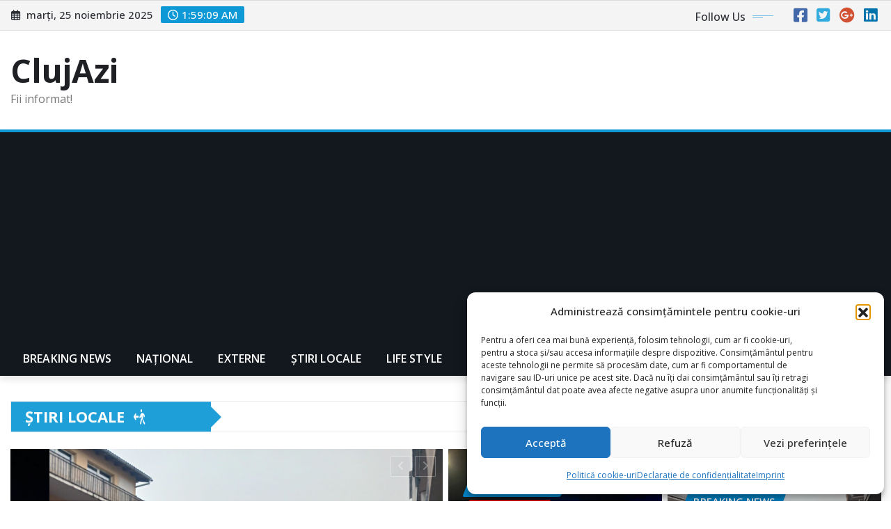

--- FILE ---
content_type: text/html; charset=utf-8
request_url: https://www.google.com/recaptcha/api2/aframe
body_size: 268
content:
<!DOCTYPE HTML><html><head><meta http-equiv="content-type" content="text/html; charset=UTF-8"></head><body><script nonce="-l1JLIyk6kUCBPgpeQjmCQ">/** Anti-fraud and anti-abuse applications only. See google.com/recaptcha */ try{var clients={'sodar':'https://pagead2.googlesyndication.com/pagead/sodar?'};window.addEventListener("message",function(a){try{if(a.source===window.parent){var b=JSON.parse(a.data);var c=clients[b['id']];if(c){var d=document.createElement('img');d.src=c+b['params']+'&rc='+(localStorage.getItem("rc::a")?sessionStorage.getItem("rc::b"):"");window.document.body.appendChild(d);sessionStorage.setItem("rc::e",parseInt(sessionStorage.getItem("rc::e")||0)+1);localStorage.setItem("rc::h",'1764035949136');}}}catch(b){}});window.parent.postMessage("_grecaptcha_ready", "*");}catch(b){}</script></body></html>